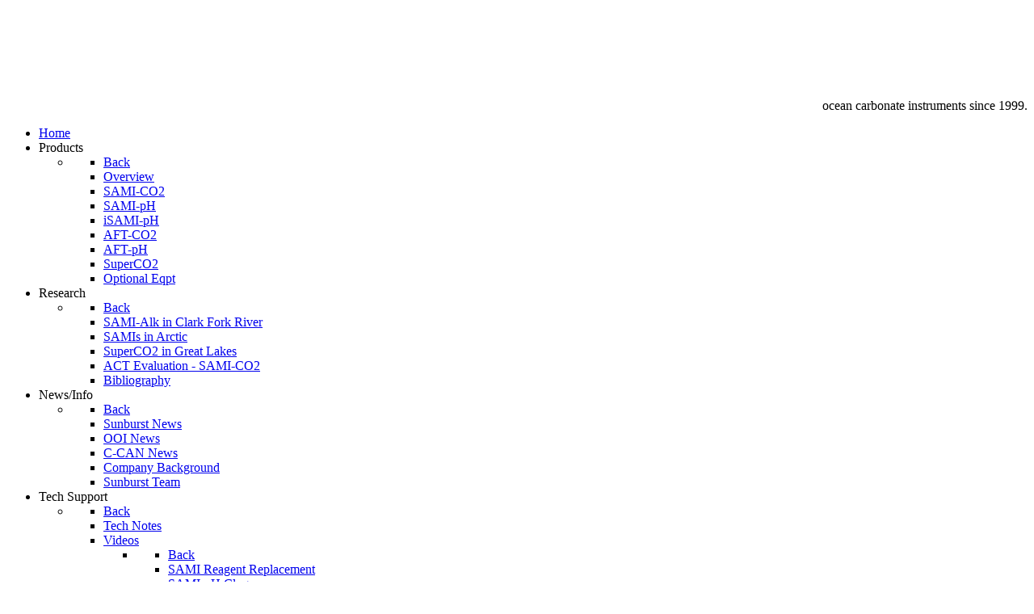

--- FILE ---
content_type: text/html; charset=utf-8
request_url: http://sunburstsensors.com/
body_size: 5039
content:
                    <!DOCTYPE html>
<html lang="en-US" dir="ltr">
        
<head>
    
            <meta name="viewport" content="width=device-width, initial-scale=1.0">
        <meta http-equiv="X-UA-Compatible" content="IE=edge" />
        

        
            
         <meta charset="utf-8">
	<meta name="author" content="JimB">
	<meta name="description" content="ph &amp; carbon dioxide sensors | ocean | freshwater | sunburstsensors.com">
	<meta name="generator" content="Joomla! - Open Source Content Management">
	<title>Sunburst Sensors Ocean Acidification </title>
	<link href="/favicon.ico" rel="icon" type="image/vnd.microsoft.icon">

    <link href="/media/vendor/joomla-custom-elements/css/joomla-alert.min.css?0.2.0" rel="stylesheet" />
	<link href="/templates/g5_hydrogen/custom/uikit/css/uikit.min.css" rel="stylesheet" />
	<link href="/media/gantry5/engines/nucleus/css-compiled/nucleus.css" rel="stylesheet" />
	<link href="/templates/g5_hydrogen/custom/css-compiled/hydrogen_14.css" rel="stylesheet" />
	<link href="/media/gantry5/engines/nucleus/css-compiled/bootstrap5.css" rel="stylesheet" />
	<link href="/media/system/css/joomla-fontawesome.min.css" rel="stylesheet" />
	<link href="/media/system/css/debug.css" rel="stylesheet" />
	<link href="/media/gantry5/assets/css/font-awesome6-all.min.css" rel="stylesheet" />
	<link href="/templates/g5_hydrogen/custom/css-compiled/hydrogen-joomla_14.css" rel="stylesheet" />
	<link href="/templates/g5_hydrogen/custom/css-compiled/custom_14.css" rel="stylesheet" />

    <script src="/media/vendor/jquery/js/jquery.min.js?3.7.1"></script>
	<script src="/media/legacy/js/jquery-noconflict.min.js?647005fc12b79b3ca2bb30c059899d5994e3e34d"></script>
	<script type="application/json" class="joomla-script-options new">{"joomla.jtext":{"ERROR":"Error","MESSAGE":"Message","NOTICE":"Notice","WARNING":"Warning","JCLOSE":"Close","JOK":"OK","JOPEN":"Open"},"system.paths":{"root":"","rootFull":"http:\/\/sunburstsensors.com\/","base":"","baseFull":"http:\/\/sunburstsensors.com\/"},"csrf.token":"1a0f40d450e5ed4add3548b125b9a4c2"}</script>
	<script src="/media/system/js/core.min.js?37ffe4186289eba9c5df81bea44080aff77b9684"></script>
	<script src="/media/vendor/webcomponentsjs/js/webcomponents-bundle.min.js?2.8.0" nomodule defer></script>
	<script src="/media/system/js/messages-es5.min.js?c29829fd2432533d05b15b771f86c6637708bd9d" nomodule defer></script>
	<script src="/media/system/js/joomla-hidden-mail-es5.min.js?b2c8377606bb898b64d21e2d06c6bb925371b9c3" nomodule defer></script>
	<script src="/media/system/js/joomla-hidden-mail.min.js?065992337609bf436e2fedbcbdc3de1406158b97" type="module"></script>
	<script src="/media/system/js/messages.min.js?7f7aa28ac8e8d42145850e8b45b3bc82ff9a6411" type="module"></script>
	<script type="application/ld+json">{"@context":"https:\/\/schema.org","@type":"BreadcrumbList","itemListElement":[{"@type":"ListItem","position":1,"item":{"@id":"http:\/\/sunburstsensors.com\/","name":"Home"}}]}</script>

    
                
</head>

    <body class="gantry site com_content view-article no-layout no-task dir-ltr itemid-435 outline-14 g-offcanvas-left g-default g-style-preset1">
        
                    

        <div id="g-offcanvas"  data-g-offcanvas-swipe="1" data-g-offcanvas-css3="1">
                        <div class="g-grid">                        

        <div class="g-block size-100">
             <div id="mobile-menu-4757-particle" class="g-content g-particle">            <div id="g-mobilemenu-container" data-g-menu-breakpoint="48rem"></div>
            </div>
        </div>
            </div>
    </div>
        <div id="g-page-surround">
            <div class="g-offcanvas-hide g-offcanvas-toggle" role="navigation" data-offcanvas-toggle aria-controls="g-offcanvas" aria-expanded="false"><i class="fa fa-fw fa-bars"></i></div>                        

                                                        
                <header id="g-header">
                     <div class="g-container">                                <div class="g-grid">                        

        <div class="g-block size-100">
             <div class="g-system-messages">
                                            <div id="system-message-container" aria-live="polite"></div>

            
    </div>
        </div>
            </div>
                            <div class="g-grid">                        

        <div class="g-block size-38">
             <div id="custom-3537-particle" class="g-content g-particle">            <br><div style= "font-family: Montserrat, sans-serif; color:white; font-weight:1000;line-height:30px; font-size:36px;"> SUNBURST </div>

<div style= "font-family: Montserrat, sans-serif; color:white; font-weight:300;line-height:30px; font-size:25px;"> SENSORS </div>
            </div>
        </div>
                    

        <div class="g-block size-19">
             <div class="spacer"></div>
        </div>
                    

        <div class="g-block size-43">
             <div id="custom-2210-particle" class="g-content g-particle">            <br><br><div style="vertical-align:bottom; text-align:right;"> ocean carbonate instruments since 1999.</div>
            </div>
        </div>
            </div>
            </div>
        
        </header>
                                                    
                <section id="g-navigation">
                     <div class="g-container">                                <div class="g-grid">                        

        <div class="g-block size-5">
             <div class="spacer"></div>
        </div>
                    

        <div class="g-block size-95">
             <div id="menu-1815-particle" class="g-content g-particle">            <nav class="g-main-nav" data-g-hover-expand="true">
        <ul class="g-toplevel">
                                                                                                                
        
                
        
                
        
        <li class="g-menu-item g-menu-item-type-component g-menu-item-435 active g-standard  ">
                            <a class="g-menu-item-container myMenuMod" href="/" title="|| Sunburst Home Page">
                                                                <span class="g-menu-item-content">
                                    <span class="g-menu-item-title">Home</span>
            
                    </span>
                                                </a>
                                </li>
    
                                                                                                
        
                
        
                
        
        <li class="g-menu-item g-menu-item-type-separator g-menu-item-481 g-parent g-standard  ">
                            <div class="g-menu-item-container" data-g-menuparent="">                                                                            <span class="g-separator g-menu-item-content">            <span class="g-menu-item-title">Products</span>
            </span>
                                        <span class="g-menu-parent-indicator"></span>                            </div>                                                                <ul class="g-dropdown g-inactive g-fade-in-up g-dropdown-right">
            <li class="g-dropdown-column">
                        <div class="g-grid">
                        <div class="g-block size-100">
            <ul class="g-sublevel">
                <li class="g-level-1 g-go-back">
                    <a class="g-menu-item-container" href="#" data-g-menuparent=""><span>Back</span></a>
                </li>
                                                                                                                    
        
                
        
                
        
        <li class="g-menu-item g-menu-item-type-component g-menu-item-487  ">
                            <a class="g-menu-item-container" href="/products/prod-overview.html">
                                                                <span class="g-menu-item-content">
                                    <span class="g-menu-item-title">Overview</span>
            
                    </span>
                                                </a>
                                </li>
    
                                                                                                
        
                
        
                
        
        <li class="g-menu-item g-menu-item-type-component g-menu-item-484  ">
                            <a class="g-menu-item-container" href="/products/oceanographic-carbon-dioxide-sensor.html">
                                                                <span class="g-menu-item-content">
                                    <span class="g-menu-item-title">SAMI-CO2</span>
            
                    </span>
                                                </a>
                                </li>
    
                                                                                                
        
                
        
                
        
        <li class="g-menu-item g-menu-item-type-component g-menu-item-485  ">
                            <a class="g-menu-item-container" href="/products/oceanographic-ph-sensor.html">
                                                                <span class="g-menu-item-content">
                                    <span class="g-menu-item-title">SAMI-pH</span>
            
                    </span>
                                                </a>
                                </li>
    
                                                                                                
        
                
        
                
        
        <li class="g-menu-item g-menu-item-type-component g-menu-item-603  ">
                            <a class="g-menu-item-container" href="/products/isami-ph.html">
                                                                <span class="g-menu-item-content">
                                    <span class="g-menu-item-title">iSAMI-pH</span>
            
                    </span>
                                                </a>
                                </li>
    
                                                                                                
        
                
        
                
        
        <li class="g-menu-item g-menu-item-type-component g-menu-item-482  ">
                            <a class="g-menu-item-container" href="/products/oceanographic-carbon-dioxide-sensor-benchtop.html">
                                                                <span class="g-menu-item-content">
                                    <span class="g-menu-item-title">AFT-CO2</span>
            
                    </span>
                                                </a>
                                </li>
    
                                                                                                
        
                
        
                
        
        <li class="g-menu-item g-menu-item-type-component g-menu-item-483  ">
                            <a class="g-menu-item-container" href="/products/oceanographic-ph-sensor-benchtop.html">
                                                                <span class="g-menu-item-content">
                                    <span class="g-menu-item-title">AFT-pH</span>
            
                    </span>
                                                </a>
                                </li>
    
                                                                                                
        
                
        
                
        
        <li class="g-menu-item g-menu-item-type-component g-menu-item-486  ">
                            <a class="g-menu-item-container" href="/products/oceanographic-carbon-dioxide-sensor-benchtop-li-cor.html">
                                                                <span class="g-menu-item-content">
                                    <span class="g-menu-item-title">SuperCO2</span>
            
                    </span>
                                                </a>
                                </li>
    
                                                                                                
        
                
        
                
        
        <li class="g-menu-item g-menu-item-type-component g-menu-item-554  ">
                            <a class="g-menu-item-container" href="/products/accessories-options.html">
                                                                <span class="g-menu-item-content">
                                    <span class="g-menu-item-title">Optional Eqpt</span>
            
                    </span>
                                                </a>
                                </li>
    
    
            </ul>
        </div>
            </div>

            </li>
        </ul>
            </li>
    
                                                                                                
        
                
        
                
        
        <li class="g-menu-item g-menu-item-type-separator g-menu-item-471 g-parent g-standard  ">
                            <div class="g-menu-item-container" data-g-menuparent="">                                                                            <span class="g-separator g-menu-item-content">            <span class="g-menu-item-title">Research</span>
            </span>
                                        <span class="g-menu-parent-indicator"></span>                            </div>                                                                <ul class="g-dropdown g-inactive g-fade-in-up g-dropdown-right">
            <li class="g-dropdown-column">
                        <div class="g-grid">
                        <div class="g-block size-100">
            <ul class="g-sublevel">
                <li class="g-level-1 g-go-back">
                    <a class="g-menu-item-container" href="#" data-g-menuparent=""><span>Back</span></a>
                </li>
                                                                                                                    
        
                
        
                
        
        <li class="g-menu-item g-menu-item-type-component g-menu-item-726  ">
                            <a class="g-menu-item-container" href="/resarch/sami-alk-in-clark-fork-river.html">
                                                                <span class="g-menu-item-content">
                                    <span class="g-menu-item-title">SAMI-Alk in Clark Fork River</span>
            
                    </span>
                                                </a>
                                </li>
    
                                                                                                
        
                
        
                
        
        <li class="g-menu-item g-menu-item-type-component g-menu-item-683  ">
                            <a class="g-menu-item-container" href="/resarch/samis-in-arctic.html">
                                                                <span class="g-menu-item-content">
                                    <span class="g-menu-item-title">SAMIs in Arctic</span>
            
                    </span>
                                                </a>
                                </li>
    
                                                                                                
        
                
        
                
        
        <li class="g-menu-item g-menu-item-type-component g-menu-item-727  ">
                            <a class="g-menu-item-container" href="/resarch/superco2-in-great-lakes.html">
                                                                <span class="g-menu-item-content">
                                    <span class="g-menu-item-title">SuperCO2 in Great Lakes</span>
            
                    </span>
                                                </a>
                                </li>
    
                                                                                                
        
                
        
                
        
        <li class="g-menu-item g-menu-item-type-component g-menu-item-480  ">
                            <a class="g-menu-item-container" href="/resarch/actco2.html">
                                                                <span class="g-menu-item-content">
                                    <span class="g-menu-item-title">ACT Evaluation - SAMI-CO2</span>
            
                    </span>
                                                </a>
                                </li>
    
                                                                                                
        
                
        
                
        
        <li class="g-menu-item g-menu-item-type-component g-menu-item-474  ">
                            <a class="g-menu-item-container" href="/resarch/bibliography1.html">
                                                                <span class="g-menu-item-content">
                                    <span class="g-menu-item-title">Bibliography</span>
            
                    </span>
                                                </a>
                                </li>
    
    
            </ul>
        </div>
            </div>

            </li>
        </ul>
            </li>
    
                                                                                                
        
                
        
                
        
        <li class="g-menu-item g-menu-item-type-separator g-menu-item-477 g-parent g-standard  ">
                            <div class="g-menu-item-container" data-g-menuparent="">                                                                            <span class="g-separator g-menu-item-content">            <span class="g-menu-item-title">News/Info</span>
            </span>
                                        <span class="g-menu-parent-indicator"></span>                            </div>                                                                <ul class="g-dropdown g-inactive g-fade-in-up g-dropdown-right">
            <li class="g-dropdown-column">
                        <div class="g-grid">
                        <div class="g-block size-100">
            <ul class="g-sublevel">
                <li class="g-level-1 g-go-back">
                    <a class="g-menu-item-container" href="#" data-g-menuparent=""><span>Back</span></a>
                </li>
                                                                                                                    
        
                
        
                
        
        <li class="g-menu-item g-menu-item-type-component g-menu-item-475  ">
                            <a class="g-menu-item-container" href="/news/sunburst-news.html">
                                                                <span class="g-menu-item-content">
                                    <span class="g-menu-item-title">Sunburst News</span>
            
                    </span>
                                                </a>
                                </li>
    
                                                                                                
        
                
        
                
        
        <li class="g-menu-item g-menu-item-type-component g-menu-item-479  ">
                            <a class="g-menu-item-container" href="/news/ooi-news-rss.html">
                                                                <span class="g-menu-item-content">
                                    <span class="g-menu-item-title">OOI News</span>
            
                    </span>
                                                </a>
                                </li>
    
                                                                                                
        
                
        
                
        
        <li class="g-menu-item g-menu-item-type-component g-menu-item-562  ">
                            <a class="g-menu-item-container" href="/news/ccan-feed.html">
                                                                <span class="g-menu-item-content">
                                    <span class="g-menu-item-title">C-CAN News</span>
            
                    </span>
                                                </a>
                                </li>
    
                                                                                                
        
                
        
                
        
        <li class="g-menu-item g-menu-item-type-component g-menu-item-553  ">
                            <a class="g-menu-item-container" href="/news/company-background.html">
                                                                <span class="g-menu-item-content">
                                    <span class="g-menu-item-title">Company Background</span>
            
                    </span>
                                                </a>
                                </li>
    
                                                                                                
        
                
        
                
        
        <li class="g-menu-item g-menu-item-type-component g-menu-item-711  ">
                            <a class="g-menu-item-container" href="/news/sunburst-team.html">
                                                                <span class="g-menu-item-content">
                                    <span class="g-menu-item-title">Sunburst Team</span>
            
                    </span>
                                                </a>
                                </li>
    
    
            </ul>
        </div>
            </div>

            </li>
        </ul>
            </li>
    
                                                                                                
        
                
        
                
        
        <li class="g-menu-item g-menu-item-type-separator g-menu-item-502 g-parent g-standard  ">
                            <div class="g-menu-item-container" data-g-menuparent="">                                                                            <span class="g-separator g-menu-item-content">            <span class="g-menu-item-title">Tech Support</span>
            </span>
                                        <span class="g-menu-parent-indicator"></span>                            </div>                                                                <ul class="g-dropdown g-inactive g-fade-in-up g-dropdown-right">
            <li class="g-dropdown-column">
                        <div class="g-grid">
                        <div class="g-block size-100">
            <ul class="g-sublevel">
                <li class="g-level-1 g-go-back">
                    <a class="g-menu-item-container" href="#" data-g-menuparent=""><span>Back</span></a>
                </li>
                                                                                                                    
        
                
        
                
        
        <li class="g-menu-item g-menu-item-type-component g-menu-item-552  ">
                            <a class="g-menu-item-container" href="/tech-support/tech-notes.html">
                                                                <span class="g-menu-item-content">
                                    <span class="g-menu-item-title">Tech Notes</span>
            
                    </span>
                                                </a>
                                </li>
    
                                                                                                
        
                
        
                
        
        <li class="g-menu-item g-menu-item-type-component g-menu-item-513 g-parent g-menu-item-link-parent ">
                            <a class="g-menu-item-container" href="/tech-support/videos.html">
                                                                <span class="g-menu-item-content">
                                    <span class="g-menu-item-title">Videos</span>
            
                    </span>
                    <span class="g-menu-parent-indicator" data-g-menuparent=""></span>                            </a>
                                                                            <ul class="g-dropdown g-inactive g-fade-in-up g-dropdown-right">
            <li class="g-dropdown-column">
                        <div class="g-grid">
                        <div class="g-block size-100">
            <ul class="g-sublevel">
                <li class="g-level-2 g-go-back">
                    <a class="g-menu-item-container" href="#" data-g-menuparent=""><span>Back</span></a>
                </li>
                                                                                                                    
        
                
        
                
        
        <li class="g-menu-item g-menu-item-type-component g-menu-item-512  ">
                            <a class="g-menu-item-container" href="/tech-support/videos/reagent-replacement-video.html">
                                                                <span class="g-menu-item-content">
                                    <span class="g-menu-item-title">SAMI Reagent Replacement</span>
            
                    </span>
                                                </a>
                                </li>
    
                                                                                                
        
                
        
                
        
        <li class="g-menu-item g-menu-item-type-component g-menu-item-514  ">
                            <a class="g-menu-item-container" href="/tech-support/videos/sami-ph-clog.html">
                                                                <span class="g-menu-item-content">
                                    <span class="g-menu-item-title">SAMI-pH Clog</span>
            
                    </span>
                                                </a>
                                </li>
    
                                                                                                
        
                
        
                
        
        <li class="g-menu-item g-menu-item-type-component g-menu-item-515  ">
                            <a class="g-menu-item-container" href="/tech-support/videos/aft-bag-replacement.html">
                                                                <span class="g-menu-item-content">
                                    <span class="g-menu-item-title">AFT Bag Replacement</span>
            
                    </span>
                                                </a>
                                </li>
    
                                                                                                
        
                
        
                
        
        <li class="g-menu-item g-menu-item-type-component g-menu-item-537  ">
                            <a class="g-menu-item-container" href="/tech-support/videos/sami-battery-replacement.html">
                                                                <span class="g-menu-item-content">
                                    <span class="g-menu-item-title">SAMI Battery Replacement</span>
            
                    </span>
                                                </a>
                                </li>
    
                                                                                                
        
                
        
                
        
        <li class="g-menu-item g-menu-item-type-component g-menu-item-741  ">
                            <a class="g-menu-item-container" href="/tech-support/videos/phyter-video.html">
                                                                <span class="g-menu-item-content">
                                    <span class="g-menu-item-title">pHyter use and theory</span>
            
                    </span>
                                                </a>
                                </li>
    
                                                                                                
        
                
        
                
        
        <li class="g-menu-item g-menu-item-type-component g-menu-item-692  ">
                            <a class="g-menu-item-container" href="/tech-support/videos/isami-deploy.html">
                                                                <span class="g-menu-item-content">
                                    <span class="g-menu-item-title">iSAMI Deployment - Sabine</span>
            
                    </span>
                                                </a>
                                </li>
    
    
            </ul>
        </div>
            </div>

            </li>
        </ul>
            </li>
    
                                                                                                
        
                
        
                
        
        <li class="g-menu-item g-menu-item-type-alias g-menu-item-536  ">
                            <a class="g-menu-item-container" href="/swupdate.html">
                                                                <span class="g-menu-item-content">
                                    <span class="g-menu-item-title">SAMI/AFT Client Software</span>
            
                    </span>
                                                </a>
                                </li>
    
                                                                                                
        
                
        
                
        
        <li class="g-menu-item g-menu-item-type-component g-menu-item-602  ">
                            <a class="g-menu-item-container" href="/tech-support/rma-request.html">
                                                                <span class="g-menu-item-content">
                                    <span class="g-menu-item-title">RMA/New Instrument Form</span>
            
                    </span>
                                                </a>
                                </li>
    
                                                                                                
        
                
        
                
        
        <li class="g-menu-item g-menu-item-type-alias g-menu-item-690  ">
                            <a class="g-menu-item-container" href="/swupdate.html">
                                                                <span class="g-menu-item-content">
                                    <span class="g-menu-item-title">Manuals &amp; Client Software</span>
            
                    </span>
                                                </a>
                                </li>
    
    
            </ul>
        </div>
            </div>

            </li>
        </ul>
            </li>
    
                                                                                                
        
                
        
                
        
        <li class="g-menu-item g-menu-item-type-separator g-menu-item-549 g-parent g-standard  ">
                            <div class="g-menu-item-container" data-g-menuparent="">                                                                            <span class="g-separator g-menu-item-content">            <span class="g-menu-item-title">Contact</span>
            </span>
                                        <span class="g-menu-parent-indicator"></span>                            </div>                                                                <ul class="g-dropdown g-inactive g-fade-in-up g-dropdown-right">
            <li class="g-dropdown-column">
                        <div class="g-grid">
                        <div class="g-block size-100">
            <ul class="g-sublevel">
                <li class="g-level-1 g-go-back">
                    <a class="g-menu-item-container" href="#" data-g-menuparent=""><span>Back</span></a>
                </li>
                                                                                                                    
        
                
        
                
        
        <li class="g-menu-item g-menu-item-type-component g-menu-item-551  ">
                            <a class="g-menu-item-container" href="/contact/contact-info.html">
                                                                <span class="g-menu-item-content">
                                    <span class="g-menu-item-title">Contact Us</span>
            
                    </span>
                                                </a>
                                </li>
    
                                                                                                
        
                
        
                
        
        <li class="g-menu-item g-menu-item-type-component g-menu-item-550  ">
                            <a class="g-menu-item-container" href="/contact/sales.html">
                                                                <span class="g-menu-item-content">
                                    <span class="g-menu-item-title">Sales</span>
            
                    </span>
                                                </a>
                                </li>
    
                                                                                                
        
                
        
                
        
        <li class="g-menu-item g-menu-item-type-component g-menu-item-564  ">
                            <a class="g-menu-item-container" href="/contact/test-page.html">
                                                                <span class="g-menu-item-content">
                                    <span class="g-menu-item-title">Test Page</span>
            
                    </span>
                                                </a>
                                </li>
    
                                                                                                
        
                
        
                
        
        <li class="g-menu-item g-menu-item-type-component g-menu-item-573  ">
                            <a class="g-menu-item-container" href="/contact/terms-and-conditions-of-sale.html">
                                                                <span class="g-menu-item-content">
                                    <span class="g-menu-item-title">Terms and Conditions of Sale</span>
            
                    </span>
                                                </a>
                                </li>
    
    
            </ul>
        </div>
            </div>

            </li>
        </ul>
            </li>
    
    
        </ul>
    </nav>
            </div>
        </div>
            </div>
            </div>
        
        </section>
                                                    
                <main id="g-main" class="g-flushed">
     <div class="section-background" style="background-image: url(/images/sunburst_pix/sb_rotate/iSAMI_open_horiz.jpg)">                <div class="g-container">                                <div class="g-grid">                        

        <div class="g-block size-13">
             <div id="logo-9498-particle" class="g-content g-particle">            <a href="/" target="_self" title="Gantry 5" aria-label="Gantry 5" rel="home" class="gantry-logo">
                        <img src="/media/gantry5/assets/images/gantry5-logo.png"  alt="Gantry 5" />
            </a>
            </div>
        </div>
                    

        <div class="g-block size-40">
             <div class="g-content">
                                                            <div class="platform-content container"><div class="row"><div class="col"><div class="com-content-article item-page" itemscope itemtype="https://schema.org/Article">
    <meta itemprop="inLanguage" content="en-US">
    
    
        
        
    
    
        
                                                <div itemprop="articleBody" class="com-content-article__body">
        <p><span style="font-size: 24px;">Researchers who want long-term autonomous, accurate measurements of pH or <em>p</em>CO<sub>2 </sub>have been using our instruments for over 25 years.</span></p>
<p><span style="font-size: 24px;">Our sensors combine reliability, durability and user-friendliness and are available for your next research project. <br /></span></p>
<p><span style="font-size: 24px;"><joomla-hidden-mail  is-link="1" is-email="0" first="c2FsZXM=" last="c3VuYnVyc3RzZW5zb3JzLmNvbQ==" text="Q29udGFjdCB1cyA=" base="" >This email address is being protected from spambots. You need JavaScript enabled to view it.</joomla-hidden-mail>and find out how we can help you.</span></p>
<p> </p>
<p> </p>
<p> </p>
<p> </p>
<p> </p>
<p> </p>
<p> </p>
<p> </p>
<p> </p>
<p> </p>
<p> </p>
<p> </p>
<p> </p>
<p> </p>
<p> </p>
<p> </p>    </div>

        
                                        </div></div></div></div>
    
            
    </div>
        </div>
                    

        <div class="g-block size-47">
             <div id="logo-9341-particle" class="g-content g-particle">            <a href="/" target="_self" title="Gantry 5" aria-label="Gantry 5" rel="home" class="gantry-logo">
                        <img src="/media/gantry5/assets/images/gantry5-logo.png"  alt="Gantry 5" />
            </a>
            </div>
        </div>
            </div>
            </div>
        
    </div>    </main>
                                                    
                <footer id="g-footer">
                     <div class="g-container">                                <div class="g-grid">                        

        <div class="g-block size-36">
             <div id="copyright-8609-particle" class="g-content g-particle">            &copy;
    1999 -     2026
    Sunburst Sensors, LLC
            </div>
        </div>
                    

        <div class="g-block size-29">
             <div class="spacer"></div>
        </div>
                    

        <div class="g-block size-35">
             <div id="social-8004-particle" class="g-content g-particle">            <div class="g-social social">
                                            <a href="https://www.google.com/search?source=hp&amp;ei=aIHPW7SAHLC-gge52KzgBw&amp;q=Sunburst+Sensors%2C+LLC%2C+West+Broadway+Street%2C+Missoula%2C+MT&amp;oq=sunburst+sensors&amp;gs_l=psy-ab.1.1.0j38.4674.12435..16004...4.0..0.280.3085.0j18j2......0....1..gws-wiz.......0i131j0i10j0i13j0i13i10j0i22i30.98aBKNmGQ8w" title="Google" aria-label="Google">
                <span class="fa fa-google"></span>                <span class="g-social-text">Google</span>            </a>
            </div>
            </div>
        </div>
            </div>
                            <div class="g-grid">                        

        <div class="g-block size-100" style="color&#x3A;white&#x3B;">
             <div class="g-content">
                                    <div class="platform-content"><div class="breadcrumbs moduletable ">
        <nav class="mod-breadcrumbs__wrapper" aria-label="Breadcrumbs">
    <ol class="mod-breadcrumbs breadcrumb px-3 py-2">
                    <li class="mod-breadcrumbs__here float-start">
                You are here: &#160;
            </li>
        
        <li class="mod-breadcrumbs__item breadcrumb-item active"><span>Home</span></li>    </ol>
    </nav>
</div></div>
            
        </div>
        </div>
            </div>
            </div>
        
        </footer>
                                
                        

        </div>
                    

                        <script type="text/javascript" src="/media/gantry5/assets/js/main.js"></script>
    <script type="text/javascript" src="/templates/g5_hydrogen/custom/uikit/js/uikit.min.js"></script>
    

    

        
    </body>
</html>
